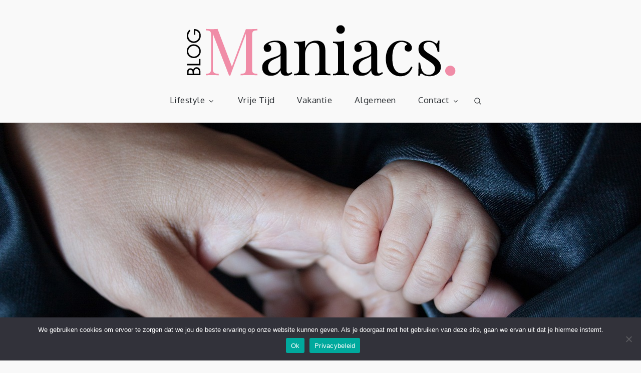

--- FILE ---
content_type: text/html; charset=utf-8
request_url: https://www.google.com/recaptcha/api2/anchor?ar=1&k=6LfZUGgkAAAAABRlzDZUKIYYzUPjvjo_koa1kPwd&co=aHR0cHM6Ly93d3cuYmxvZ21hbmlhY3Mubmw6NDQz&hl=en&v=TkacYOdEJbdB_JjX802TMer9&size=invisible&anchor-ms=20000&execute-ms=15000&cb=e25h79vj2msq
body_size: 46466
content:
<!DOCTYPE HTML><html dir="ltr" lang="en"><head><meta http-equiv="Content-Type" content="text/html; charset=UTF-8">
<meta http-equiv="X-UA-Compatible" content="IE=edge">
<title>reCAPTCHA</title>
<style type="text/css">
/* cyrillic-ext */
@font-face {
  font-family: 'Roboto';
  font-style: normal;
  font-weight: 400;
  src: url(//fonts.gstatic.com/s/roboto/v18/KFOmCnqEu92Fr1Mu72xKKTU1Kvnz.woff2) format('woff2');
  unicode-range: U+0460-052F, U+1C80-1C8A, U+20B4, U+2DE0-2DFF, U+A640-A69F, U+FE2E-FE2F;
}
/* cyrillic */
@font-face {
  font-family: 'Roboto';
  font-style: normal;
  font-weight: 400;
  src: url(//fonts.gstatic.com/s/roboto/v18/KFOmCnqEu92Fr1Mu5mxKKTU1Kvnz.woff2) format('woff2');
  unicode-range: U+0301, U+0400-045F, U+0490-0491, U+04B0-04B1, U+2116;
}
/* greek-ext */
@font-face {
  font-family: 'Roboto';
  font-style: normal;
  font-weight: 400;
  src: url(//fonts.gstatic.com/s/roboto/v18/KFOmCnqEu92Fr1Mu7mxKKTU1Kvnz.woff2) format('woff2');
  unicode-range: U+1F00-1FFF;
}
/* greek */
@font-face {
  font-family: 'Roboto';
  font-style: normal;
  font-weight: 400;
  src: url(//fonts.gstatic.com/s/roboto/v18/KFOmCnqEu92Fr1Mu4WxKKTU1Kvnz.woff2) format('woff2');
  unicode-range: U+0370-0377, U+037A-037F, U+0384-038A, U+038C, U+038E-03A1, U+03A3-03FF;
}
/* vietnamese */
@font-face {
  font-family: 'Roboto';
  font-style: normal;
  font-weight: 400;
  src: url(//fonts.gstatic.com/s/roboto/v18/KFOmCnqEu92Fr1Mu7WxKKTU1Kvnz.woff2) format('woff2');
  unicode-range: U+0102-0103, U+0110-0111, U+0128-0129, U+0168-0169, U+01A0-01A1, U+01AF-01B0, U+0300-0301, U+0303-0304, U+0308-0309, U+0323, U+0329, U+1EA0-1EF9, U+20AB;
}
/* latin-ext */
@font-face {
  font-family: 'Roboto';
  font-style: normal;
  font-weight: 400;
  src: url(//fonts.gstatic.com/s/roboto/v18/KFOmCnqEu92Fr1Mu7GxKKTU1Kvnz.woff2) format('woff2');
  unicode-range: U+0100-02BA, U+02BD-02C5, U+02C7-02CC, U+02CE-02D7, U+02DD-02FF, U+0304, U+0308, U+0329, U+1D00-1DBF, U+1E00-1E9F, U+1EF2-1EFF, U+2020, U+20A0-20AB, U+20AD-20C0, U+2113, U+2C60-2C7F, U+A720-A7FF;
}
/* latin */
@font-face {
  font-family: 'Roboto';
  font-style: normal;
  font-weight: 400;
  src: url(//fonts.gstatic.com/s/roboto/v18/KFOmCnqEu92Fr1Mu4mxKKTU1Kg.woff2) format('woff2');
  unicode-range: U+0000-00FF, U+0131, U+0152-0153, U+02BB-02BC, U+02C6, U+02DA, U+02DC, U+0304, U+0308, U+0329, U+2000-206F, U+20AC, U+2122, U+2191, U+2193, U+2212, U+2215, U+FEFF, U+FFFD;
}
/* cyrillic-ext */
@font-face {
  font-family: 'Roboto';
  font-style: normal;
  font-weight: 500;
  src: url(//fonts.gstatic.com/s/roboto/v18/KFOlCnqEu92Fr1MmEU9fCRc4AMP6lbBP.woff2) format('woff2');
  unicode-range: U+0460-052F, U+1C80-1C8A, U+20B4, U+2DE0-2DFF, U+A640-A69F, U+FE2E-FE2F;
}
/* cyrillic */
@font-face {
  font-family: 'Roboto';
  font-style: normal;
  font-weight: 500;
  src: url(//fonts.gstatic.com/s/roboto/v18/KFOlCnqEu92Fr1MmEU9fABc4AMP6lbBP.woff2) format('woff2');
  unicode-range: U+0301, U+0400-045F, U+0490-0491, U+04B0-04B1, U+2116;
}
/* greek-ext */
@font-face {
  font-family: 'Roboto';
  font-style: normal;
  font-weight: 500;
  src: url(//fonts.gstatic.com/s/roboto/v18/KFOlCnqEu92Fr1MmEU9fCBc4AMP6lbBP.woff2) format('woff2');
  unicode-range: U+1F00-1FFF;
}
/* greek */
@font-face {
  font-family: 'Roboto';
  font-style: normal;
  font-weight: 500;
  src: url(//fonts.gstatic.com/s/roboto/v18/KFOlCnqEu92Fr1MmEU9fBxc4AMP6lbBP.woff2) format('woff2');
  unicode-range: U+0370-0377, U+037A-037F, U+0384-038A, U+038C, U+038E-03A1, U+03A3-03FF;
}
/* vietnamese */
@font-face {
  font-family: 'Roboto';
  font-style: normal;
  font-weight: 500;
  src: url(//fonts.gstatic.com/s/roboto/v18/KFOlCnqEu92Fr1MmEU9fCxc4AMP6lbBP.woff2) format('woff2');
  unicode-range: U+0102-0103, U+0110-0111, U+0128-0129, U+0168-0169, U+01A0-01A1, U+01AF-01B0, U+0300-0301, U+0303-0304, U+0308-0309, U+0323, U+0329, U+1EA0-1EF9, U+20AB;
}
/* latin-ext */
@font-face {
  font-family: 'Roboto';
  font-style: normal;
  font-weight: 500;
  src: url(//fonts.gstatic.com/s/roboto/v18/KFOlCnqEu92Fr1MmEU9fChc4AMP6lbBP.woff2) format('woff2');
  unicode-range: U+0100-02BA, U+02BD-02C5, U+02C7-02CC, U+02CE-02D7, U+02DD-02FF, U+0304, U+0308, U+0329, U+1D00-1DBF, U+1E00-1E9F, U+1EF2-1EFF, U+2020, U+20A0-20AB, U+20AD-20C0, U+2113, U+2C60-2C7F, U+A720-A7FF;
}
/* latin */
@font-face {
  font-family: 'Roboto';
  font-style: normal;
  font-weight: 500;
  src: url(//fonts.gstatic.com/s/roboto/v18/KFOlCnqEu92Fr1MmEU9fBBc4AMP6lQ.woff2) format('woff2');
  unicode-range: U+0000-00FF, U+0131, U+0152-0153, U+02BB-02BC, U+02C6, U+02DA, U+02DC, U+0304, U+0308, U+0329, U+2000-206F, U+20AC, U+2122, U+2191, U+2193, U+2212, U+2215, U+FEFF, U+FFFD;
}
/* cyrillic-ext */
@font-face {
  font-family: 'Roboto';
  font-style: normal;
  font-weight: 900;
  src: url(//fonts.gstatic.com/s/roboto/v18/KFOlCnqEu92Fr1MmYUtfCRc4AMP6lbBP.woff2) format('woff2');
  unicode-range: U+0460-052F, U+1C80-1C8A, U+20B4, U+2DE0-2DFF, U+A640-A69F, U+FE2E-FE2F;
}
/* cyrillic */
@font-face {
  font-family: 'Roboto';
  font-style: normal;
  font-weight: 900;
  src: url(//fonts.gstatic.com/s/roboto/v18/KFOlCnqEu92Fr1MmYUtfABc4AMP6lbBP.woff2) format('woff2');
  unicode-range: U+0301, U+0400-045F, U+0490-0491, U+04B0-04B1, U+2116;
}
/* greek-ext */
@font-face {
  font-family: 'Roboto';
  font-style: normal;
  font-weight: 900;
  src: url(//fonts.gstatic.com/s/roboto/v18/KFOlCnqEu92Fr1MmYUtfCBc4AMP6lbBP.woff2) format('woff2');
  unicode-range: U+1F00-1FFF;
}
/* greek */
@font-face {
  font-family: 'Roboto';
  font-style: normal;
  font-weight: 900;
  src: url(//fonts.gstatic.com/s/roboto/v18/KFOlCnqEu92Fr1MmYUtfBxc4AMP6lbBP.woff2) format('woff2');
  unicode-range: U+0370-0377, U+037A-037F, U+0384-038A, U+038C, U+038E-03A1, U+03A3-03FF;
}
/* vietnamese */
@font-face {
  font-family: 'Roboto';
  font-style: normal;
  font-weight: 900;
  src: url(//fonts.gstatic.com/s/roboto/v18/KFOlCnqEu92Fr1MmYUtfCxc4AMP6lbBP.woff2) format('woff2');
  unicode-range: U+0102-0103, U+0110-0111, U+0128-0129, U+0168-0169, U+01A0-01A1, U+01AF-01B0, U+0300-0301, U+0303-0304, U+0308-0309, U+0323, U+0329, U+1EA0-1EF9, U+20AB;
}
/* latin-ext */
@font-face {
  font-family: 'Roboto';
  font-style: normal;
  font-weight: 900;
  src: url(//fonts.gstatic.com/s/roboto/v18/KFOlCnqEu92Fr1MmYUtfChc4AMP6lbBP.woff2) format('woff2');
  unicode-range: U+0100-02BA, U+02BD-02C5, U+02C7-02CC, U+02CE-02D7, U+02DD-02FF, U+0304, U+0308, U+0329, U+1D00-1DBF, U+1E00-1E9F, U+1EF2-1EFF, U+2020, U+20A0-20AB, U+20AD-20C0, U+2113, U+2C60-2C7F, U+A720-A7FF;
}
/* latin */
@font-face {
  font-family: 'Roboto';
  font-style: normal;
  font-weight: 900;
  src: url(//fonts.gstatic.com/s/roboto/v18/KFOlCnqEu92Fr1MmYUtfBBc4AMP6lQ.woff2) format('woff2');
  unicode-range: U+0000-00FF, U+0131, U+0152-0153, U+02BB-02BC, U+02C6, U+02DA, U+02DC, U+0304, U+0308, U+0329, U+2000-206F, U+20AC, U+2122, U+2191, U+2193, U+2212, U+2215, U+FEFF, U+FFFD;
}

</style>
<link rel="stylesheet" type="text/css" href="https://www.gstatic.com/recaptcha/releases/TkacYOdEJbdB_JjX802TMer9/styles__ltr.css">
<script nonce="0Wj0z0zE-KEv1Eo7ZhXTaw" type="text/javascript">window['__recaptcha_api'] = 'https://www.google.com/recaptcha/api2/';</script>
<script type="text/javascript" src="https://www.gstatic.com/recaptcha/releases/TkacYOdEJbdB_JjX802TMer9/recaptcha__en.js" nonce="0Wj0z0zE-KEv1Eo7ZhXTaw">
      
    </script></head>
<body><div id="rc-anchor-alert" class="rc-anchor-alert"></div>
<input type="hidden" id="recaptcha-token" value="[base64]">
<script type="text/javascript" nonce="0Wj0z0zE-KEv1Eo7ZhXTaw">
      recaptcha.anchor.Main.init("[\x22ainput\x22,[\x22bgdata\x22,\x22\x22,\[base64]/[base64]/[base64]/UFtJKytdPXg6KHg8MjA0OD9QW0krK109eD4+NnwxOTI6KCh4JjY0NTEyKT09NTUyOTYmJkwrMTxULmxlbmd0aCYmKFQuY2hhckNvZGVBdChMKzEpJjY0NTEyKT09NTYzMjA/[base64]/[base64]/bmV3IEVbZV0oZFswXSk6cT09Mj9uZXcgRVtlXShkWzBdLGRbMV0pOnE9PTM/bmV3IEVbZV0oZFswXSxkWzFdLGRbMl0pOnE9PTQ/[base64]/[base64]/eC5QW1RdLmNvbmNhdChMKTp4LlBbVF09SG0oeCxMKTtlbHNle2lmKHgubkkmJlQhPTM2MilyZXR1cm47VD09MjU0fHxUPT0xNzl8fFQ9PTgxfHxUPT00MjV8fFQ9PTIwfHxUPT00fHxUPT0xMjN8fFQ9PTE0MHx8VD09MzA1fHxUPT00NzY/[base64]/[base64]/[base64]/[base64]/[base64]/[base64]/[base64]/[base64]\\u003d\\u003d\x22,\[base64]\x22,\[base64]/ChWPDtgfDhsOQK8KcBUJKHcKPw4XDr8KewoU5w6HDm8OidsO3w6Bwwow6cT/DhcKYw7whXxR9woJSPwjCqy7Cly3ChBlsw6oNXsKfwpnDohpvwqF0OULDvzrCl8KrDVFzw40NVMKhwogeRMKRw4ICB13CmWDDvBBBwp3DqMKow6QYw4d9Ji/DrMOTw5TDoxM4wrvCqj/DkcOVGmdSw5ZPMsOAw6dZFMOCUcKBRsKvwonCk8K5wr09LsKQw7soMwXCmwYdJHvDhS1Va8KxDsOyNgkPw4hXwrjDlMOBS8OPw7jDjcOEUsO/b8O8esKRwqnDmGHDiAYNSDs8wpvCg8KLNcKvw7LClcK3NncPVVNDKsOYQ3LDssOuJFHCnXQnesK8wqjDqMOlw7BRdcKVHcKCwoUaw5gjaxLCnsO2w57CoMKIbz4Lw7Q2w5DCucKacsKqGcO7ccKLBMKVM3YtwpEtVV0TFj7CrWhlw5zDlh1Vwq9NBSZ6V8OqGMKEwrA/GcK8KSUjwrsUf8O1w40QeMO1w5lpw4E0CBDDqcO+w7JbC8Kkw7p8acOJSwTCnVXCql3CmhrCjgrCgTtrTsOtbcOow4UHORgbHsKkwrjClTYrU8K4w490DcKVJ8OFwp4iwr09wqQ8w73Dt0TCgsOHeMKCKMOmBi/DvMKBwqRdOGzDg35uw41Uw4LDjUsBw6Ide1VOXFPClyAoP8KTJMKAw5JqQ8Oqw5XCgMOIwrkpIwbCqsKow4rDncKNY8K4CzZKLmMfwoAZw7cPw49iwrzCkB/[base64]/DlsOmwrkIw5AhecKGEGTCq8KOO8O/wo3Dpy4kwp/DrsK7HykSUsOVJGg1dMOda2fDs8KNw5XDj09QOypYwp3Cq8Ovw7FDwozDqFXCqQVPw5bDsSJmwo4kdCYlSk3CpcKgw5HCoMKbw5QdNwPCjSN8wrlhMsK7W8K2wrDCpgEVXhHCuULCqVI5w6kPw5PDgD8nfEBnGcKhw7hnw75ewoIYw4bDjTzDsinDmMK/wq/DmjkNTcOKwrLDvxkHXMK7w77DksK8w53Dl0/Ch2BhUMOLJcKNYMOSwobDtMK6IS9OwpbCtMO7UGwlHMKkJQDCo1A4w5R0Z31QK8OxdkvDp1LCkcOyUsO5ASnDjkMYX8KESsOfw7nCmGBHR8KdwoLCocKsw5LDqzh8w6NmAcOIw7ghLF/DoR0OEUZUw4ALwpFEb8OEAg9uW8KCRRvDpH4DSMOgw7YRw77ClMOtS8KNw6HCh8Klw6t/LQPCiMKqwpjCuk3Cl149wqA7w4NXw7zDoFrCisOUHsKow7YZPsKfU8KIwpF+FcOww6Vuw4vDkcK+wrTDoHPCsXJYXMOBwroCLRjCuMKGCcOgR8OYCgBXMGfCg8OOYW0GSsOsZMO2wpVYA3TDtGU/[base64]/CjsK0cDgKZsKwDMKYw4PDg14kw40/wp7DtWnDmG9NCcKvw6IDw5xxL1vCp8OTQEDCoHIIZ8KZIW3Dp3LCvXDDmBR/F8KDK8KLw7LDu8K4w6PDp8KgWcKOw6DCk0PDokLDiTBjwrtnw4B6wpNWI8KXwovDvcKSB8KMwp3DmR3CisOyLcO1wq7CpMKuw7zDgMKFwrlPwpwlwoJxfnvDgRfDuHZWYcKlSsObPMKPw4bChwxMw7QKRRjCnEcYw68GJjzDqsK/w53Dj8K+wprDtR1jw4zCm8O3KsOlw718w4YcGcKzw7JxEsKUwq7DjHLCqMK+w5DCtyQyE8KxwohiLh7DpsK/NFPDrMOdFnNhUQ/Dr2vCnmFGw5g5W8KpX8Olw7nCv8KRLWDDksO8wqXDn8KSw5dUw79zUcK5wr/[base64]/ClsKkwqzDtsKGfRDDoMO5w7JDJ8KTw4jDq8Ksw4MJOQvClsKfCw4gCifDt8Opw6vCosKda2MqdMOrG8Ouwp4BwrAEf2bDiMOmwroLwqPCrFbDryfDkcKKU8OgbQJiXMO8wpomwqvDsDTCiMOOYsO/BBzDssK5I8KKw5w7AQAcVWxQasO1fETCiMOBQMONw4DDmcK3D8OCw6NMwrDCrMK/w4g0w4gjHcO1CiImw6RsX8K0w7Bjw59MwpPDgcKuw4rCoQ7DgcO/QMKiYi0lWEJqZMOAR8Ohw6dow47Dr8K4wofCu8KJw7TCnHVWbw8XMhBsRSlIw5zCt8KnAcKdVCfCv37DiMOBw63DiDvDvsKXwqUnEz3DpCFwwqdyCcOUw4Y+wpFJME7DtsO8XMOhwq0QRhcZwpXCmMONJFPCrMKhw6LCnmbDpsO+W2Y5wrcVw482Y8KSw7NtREfDnD1/w60HZMO7ZG/CpjzCtgfCrlhECsKrNsKRLsOOJcOacMOMw4MWPFB4JyfCgMOzZRTDocKew4DDnELCqMOMw5pWei3DrT/Cu3BywqV1YsKWbcO3wqNCc3IaQMOuw719PsKSawHDnQnCoAc8LSpjb8KYw7gjf8KzwqcUwr1VwqXCgGtbwrhwcxvDtMOPfsOmAhnCoQpKBlHDiGzCncOSSsOXMxo3Sm3DosOnwqbDhxrCszUawo/Cu3zCssKQw6PDu8OCSsObw4nDssKCYjUuGcKVw7PDuQdcw5bDvxPDocKgd23Dp3MQZz4awpjChknCv8OkwrzDsn8swpY/[base64]/w43Dt8KwwojDrjZsG8OVK3TCqlzCqnTCi0HDj3d2wokeHcK8wo/[base64]/CicOwY8KuLxbChsKhwqXDhMKoCjvCoMOPVMKxwoVuwobDtsKSwpvCgMOKbmzCh1XCtcKFw7wBwrzCncOyNRQ6VC1lwrnCvnweKSjCjVhWwo7Ds8Kcw58BF8Oxw4ZewrBNwrwxcwLCtsKKwotyaMKrwo12QsKBwqVcwpvCkAREJsKYwoHCosKIw4N+wp/DggXDtlchFFQTAFfDusKLw69ERgc/wqnDtcKIw4rDvW3CrcOsA15kwqrCgXg/[base64]/HnDDsX4IKsOsw4dkwrLDinXCisOaB3TDlXvDusO+dMKqO8Kjwq3Dilosw4szwolaJsKxwpURwpbDm2rDisKXDW3Dsi0yfcOcMEfDgRYcElxbZ8OowrfCvMOFw7d8MnXCt8KEb2Zmw50QTlrDrFbCrcK3WsO/bMKxQMO4w5XCnxXDq3/Cr8KSw6trw71WH8KRwoLChg/Cn0jDlHPDi3nDkybCvG7DhT8NX1jDuwQiaApxGsKDSRHDk8O0wpPDgsKcw4MWw7Rswq3DnV/Cgz5uasKMZSYIMFzCrcKmVEDDucKTwrjCvyl/[base64]/L8K4H8KQGjnCoMK8OMOzwrzDosKyOyhNwopKT0dww7JTwrvDlMOKw5nDo3PDk8Kaw6YLRcO6VRzCm8OKc3lPwoHCnFvChsK0IcKZeG18JRzCosOGw5vDklXCuTvDp8Omwp0yE8OBwpbCkRDClQ42w5FyJsKsw5/Cm8KXw5bCvMODcQrDncOsCDzChjt1MMKFw6UHAExaIBN/w6Rgw6ETal5hw63DlsOSQEvCngUwScO/an/[base64]/[base64]/CjFPCqMKtwp7DrB3DunR1Z3ZVwqzDu1XDvllPc8OLbMORw6w1McKWw4vCscKpNsOfIElnCg4ab8KDbsKOw7FNNUDCuMOzwqI0LB8Fw5kqWg/CimvDmHEkw4DDvcKfCCPCkCA3AcO8PMOIw5vDjwUmw6N0w43CkStDAMOlwofCpMOUwpXDuMKowrBgDMKAwoQAw7bDuBtnaWYmC8Kpwq7Dq8OKwp3Ch8OBLFMPfFdmPsKdwo0Vw41UwqDCo8Oew5nCt3wsw5Jzw4TCkMO/w47CksK1eBB7wqotFhYcwrPDsVxHwrlNw4XDscKQwqVVE24uTsOGw4V4w5w0VC5ZUsOAw74xQ1o+eFLCqzHDi0Iiwo3CplrDiMKyBXplP8K8wpvDmjDDp14kCkbCkcOtwotIwqZUIcKYw53DvcKvwpfDiMO4wpjCjMKlBcO/wpvCnCPCrMK6wqYJeMKwIlN1wpHCjsOYw73Cvy/DsUl7w73Di3Eaw4lEw7vCm8OFNQ3CrcOaw5JIwoDCvGgGbQvClGrDhMOzw7TCvcKYFcK6w7xNOsOpw4TCtMOZTDvDl2vCmExLwrnDtlHCisO+LyRaEUDCgcOHe8K8fiPDgi/CusKwwoYowqTCsS/[base64]/SMKnR8Okwr8/[base64]/DhMKJSQTCsMOcIsOCS0TCiFvDpF7DnxN+QsKiwqt9w5XDhsKIw57CmHPClRFNChIOPWpLDMKeJR8iwpLDpsOIHAEiBMOwNX5HwrHDnMKcwrpow7nDmX3DqX3CvsK4BzLDjlF6GXhWenQhw4Yiw6rCgkTDu8ODwr/CrnAlwoDCqFBUw53CojcHChHCrHzDkcO8w78xwoTCrsK+w4rDq8KUw7UlZCoZEMK2NWNuw5TCksOTF8OLD8O6IcKYw6/CiAEnK8OAcsO1wpVhwpXDjRbCtDzDosOxwpjCpkdHZsKWFWIoOFzCiMOYwolWw5fCksOyP1bCrywtEsO+w4Nzw6EawoNiwrTDn8KWNV/DvsKAwpbCnVDCq8OjSsK1wqpyw7fCu23CnMKkAsKjaG10AcKawqbDuEB3T8KifMOBwoxSfMOZIzsUNsOJAMOVwpXDlDdkHQESw6vDrcKgdlDChsORw7vDkzjCrFLDtybCjjQPwoHCl8K0w5fDrggaTk9pwo1qRMKswroSwp/DkhzDqA/Dj35EeCTCncOrw6DDr8O3cgTDhWTClVnDnCvCn8KcGMKhLMOZwpZKB8Kkw6p/f8KVwos/L8OPw7FxWVJKcWjCmMKuChDCpC3DqXTDug/Do1ZBOcKWfjA3wp7DvsOqw4A9wpVOK8OUZx/DgX/CisKkw75Af33Dt8Kaw684YsOCwrrDkcK4bMKVwrrCnw8swqTDoG9GCcOqwrnCmMOOP8K7IMO5w4kEYcK5w7pMWMOxwr3DjGfCqcKOMwTCn8K3UMKhNsOZw4nCo8OkbCPDh8Oqwp/CssO/bMKXwoPDmMOpwotZwpE3DTIQw6ddFVMsUnzDiG/DiMKrLsOZW8KFw40/WMK6H8KuwpRVwqjCqMK8wqrDjTbDo8K7dMKqb2xTTUbCosOBPMOGwr7DtcKgwoQrw5LCoixnJFTChXU+YwNTIwwawq0gA8O8w4pbJFjCpivDucO7wp9SwrpnGMKIMkzDrwERXMK+OjdIw5HCj8OgOMKNVVlFw68iCCzDlMOVOV/ChGkXwqjDu8KJw4Arw7XDusK1asOPcGbDr1XCgsOpw4bDrjkUwobCi8O/wpHDjG0gwoZaw78YUMKcPcKIwqTCunJHw7Yvwq3Dpw8MwoHDj8KoXynCpcO0JsOBGTITJnPCunB4wqbDr8O/CcKKwqrCpsKPKjhbwoBww6YILcKmMcO+QwcqPsKCcmUUwoIVAMOqwp/CiBY9C8KFbMOxdcK4w7obw5tlwpPCnsKuw7rDonRSQmvCr8Oqw7Y4wqFzAAXDs0DDnMOpFV/DhcKKwpHCrsOlwqnDhDg2dEI1w7BfwpbDtsKtwpALFsOww5DDjh5+wr3Cn0TCpxnDpcKNw68Dwo4pbUZ+wotDOsKRw4E0YV7CvUrDuEV/w6hBwrR1JEHDuAHDucKywp5jJsKEwr/Co8K6ciUNw7RRbx46w6sUI8OTw5NzwoN4wpAoWsKIBsKFwpJBYBVnCl/CrB1yBzLDtMKCL8K2OMKNJ8KGGUg2w70EUAvDo3XCk8OJwq7Dk8OOwp8VOBHDksOVJhLDs1NEN353PsKJMsK/UsKRwo3ChBbDmMOXw53Dn10VPXlfw4DDscOPMMONaMOgw7hmwpbDksKQYsKQw6IUwrfDvUlBGH8gw53Cr1p2F8O3w69RwofDhsOiNzVyccOzP3DDsxnDq8OPWcKvAjXCn8OUwpbDtBHCnMK/[base64]/CtBgHwpTCm3rCmsKJw5MGwpFbe8OXAnBCwrrDmjvCmFnDiVvDoXzCrcKvLnlow7Qdw6nDg0bCp8OMw6tRwpRNLMK8wojDvMKDw7TChDAqw5jDocOrKl0ow5jCuHtacnlZw6DCvXQSKETCnwzCtk3CrcK/wrDDhzjCsk3DiMOBDG98woPDosKpw5LDlMO+CsK/wpNqUXjDs2IWw5nCsgwoCsKTXsOmCALCocOkPcO8TcKWwptCw5TCnHvCh8KlbMKUZcOIwpk/[base64]/AkXDlsO5wr7Cj8KfwozCiSjDggXCusOtw5fDpMOVwo09wqhAYcOowpkXwr9dRcOew6A1X8KTw6dqa8KCwphRw6drw7zCrwrDsg3CumXCqsK+KMKbw5N0wp/[base64]/DisObRHJ3KgFKw58SJ8Kcw6Now4HCl29mw6zDjA7Cs8OPwpbCvFzDiU7DlRlww4fDtiocGcOMGX3DlSfCqsKpwoUwDRgPw7sJIsKSesKtCDkuNUnDg0nCusKYW8O6ccO8B3XCjcK6PsOEZH/DiCnClcKvdMOKwqrDhmQ5RARsw4HDs8KkwpXDmMOyw7TDgsKaPh0pwrjDgn7CkMO2wp5rFlnChcO6ExNhwr7CocKiwoI1wqLCnmhvwo4uwod5NADDmilfw4LCgcOOVMK/[base64]/CgVLDn8OHwp14wonCt8K/acK7wqJDasKAw6PCkhllMMKEwrdxw6wnwr/CpMKCw7hLPcKaesKowqrDrCPCr0nDm0x/RHk9GW/DhMKNHsO2Hm9NNX7DlS1mLAs0w4sCVw/[base64]/Cg8ORCn7DhVLChMKNAlR/[base64]/woXCk8K2wrcZFcO+dsK3M1BbMsK7w4HCkxNOLmrDvcOZe2XDtMOQwrcUw4fCgC3CoU7Cr07Cl1/CuMOMacK5CsOvAsOjBsK3KHY8w6YCwo1tGsO1LcOJIyEgwozCicKqwqHDvjZbw6cHw4nClsK3wrcNQMObw5zCthPCuV/DksKcw6RuQMKjwrwTw47DoMKxwr/CgwDClxIHB8Oewrs/[base64]/wrBzbcO/wqDDsSYYw4cNS8K/VEQZak9KwrLCgFwBBcOlQsK9AH8bVGRFP8OVw67Cn8OiQMKIOCdsAHzCgnM9WgjCgMKdwqTCnEDDh1/[base64]/[base64]/CkhjCuTY9XsOwwoAyB8Osw5Q3w7/ChsONFFVewqHCtnzCgBDDgTTCnxgxVMOyOMOhw68Aw4XDn0txw7fCpsKGwoLDrRjCigITGyrCpcKlw7AaDR5WJ8KKwr7Dhg3DijN5IQfDqcKdw6HCi8OfHcONw6jCkCI+w59bJnsGC0HDo8KsWMK5w6ZRw4rCiQ7DnmfDsUFWf8KlSHYlcEV/UMKWdcO8w57CqDrCh8KLw5dOwqLDhHrDnMOKBMOXKcOSAEpuSFALwqc/Q1bCisKLD01tw5TCsFlBFsKuZhTDhE/DsWkoecO0eyPCgcKVwoDCnl8pwqHDuTxsEcOHCl0DUAHCq8K0wpUXTS7DssKrwpfCocKLwqU4wpfDlMKCw5PDqXDCscKow4rDqGnCm8Kpw7zCoMOFBH3CtsKrFMOFwowpd8KwH8KZOsKlF30mwoUWbsOoO07Dgl7Dj2DCq8OvZRLCoW/CpcOcwq7DukXCh8OLwpYQN1A0wqZuw7Ulwo/Cg8KvR8KaKcKDDzHCqMKKbsOdSFdmwo/DvMKxwofDrsKcwpHDp8KTw4AuwqPDt8OQXsOCCsOsw5puwqIww4oIJWnCvMOoQsOzw4g8wr5twrkXcTMGw7Jfw6pqA8O4LGBqwprDn8Oww7TDmcKbYxHDoyXDjz7DnFrCpcKqOcOQbTbDm8OdJsKpw5tUKQrDrXfDpx/ClCwcwpfCgzITwp/Dt8KCwrN4wqJ3JH/DmMOJwqsyRy8accKbw6jDocObLsOjJMKfwqY/OMOXw4XDlsKCLBYqwpXClB8QaA9dwrjClMOHTcKwKinCrwhuw51JZUvDvsKgwoxSVSUeEsKswodOSMKpB8ObwqwzwoFzXRXCuFRwwqLCo8KWG0ApwqUJwrMOF8KPw73CsSrDucKbRMK5wrfDszopHQXDtsKywqzCnmHDjDU/w5dLG1bCgcOAwrMAasOYF8KTI3FMw4vDqHoSw6ldf3HDgMOBAXNrwrtNw5/[base64]/CqsO5w7nCin9OFMO+w7rDmmw3N3HDv0Ucw60xBsO9wrp/B2nDjsKGfCwzw49QcMOdw4rDqcK2HcO0aMKIw7rDmMKCFxJGwq44PcKJSMKCw7fDnSnCssK7w4PCvglPacO8K0fCkwgSwqBza24Owr3CtQkYw4HCgsO/[base64]/SGHDhMOuw6FAwoYGwr04w6/CjjxCGMKEa8Kqw71Fw7MVW8OeUwgROF3CvmrDtcO8wrbDq2Frw6nCiWbDgcK0FEjDjcOUEsO8w587H0vCq1YwQlXDkMKKfMOPwq4lwpNeAy98w7XDpsKiWcKaw4BVw5bCiMKyY8K9ZXkkw7E7KsKGw7PCok/Ct8K/[base64]/[base64]/DqsKKw4dOCWNcQcOlChU8XcK+wp5FZcOafMOAUcKaXxzDpk5iN8Kzw4dZwoHDmMKawq/Dg8KATwF3wo1fL8KywrPDrcKecsK3LsKlwqFVw6lTw57Dn0PCscOrGEICKyTDt0rCulYMUWZVeHHDrQTDgV/CjsKGeiVYLcK5wqvCuErDqCDCv8KbwprDocKZwqJ3w5wrJHjDpATDvxPDvxfDkj7ChMObC8K3V8KQw4fCs0wed1TCv8O8wr92w557cQ/CvwdgNQlRw5lEPQZ+w60hw6fDrcOhwopfZMKvwo5rNmhLUlXDtMKCFsOPd8OtRz1UwqFCD8K5XnpPwogHw5AFw4jDmMKHwoYsa1zDr8KCwpXDiV9VEEl/YMKFJTnCoMK9woBBUsKDfl87P8OXd8OowqERA0o3e8OKYn3DswjCrMKYw4PDh8OhUsK+wr1Rw4LCp8KdJDnCmcKQWMOfRDZyX8OSCE/[base64]/CrltzwooSwofCoX3DhAhAw4hBworDjl7CmcOlb8K5wr/[base64]/[base64]/[base64]/CmnnDtWdjS8K9dn3CgMKdwqjClMOew57CjVUlFcKMwq4RYBXCs8OGwrYtEShyw5/ClcORScOWw41XNw7CicKWw70bw5x1ScKOw7PDkcObw7vDjcOKeVvDmydQLH/[base64]/QTnDuGokQsKRwpTDpcKvwowneELDoj7CicOQXlPDiG51WcKpKWnDmsO/XsOcB8Kpwp5BPsOQw67CpsOWwq/DiShYNlPDoRpLw4Zuw5gidsK7wrnCosO2w6Umw5PCvCcDw5/[base64]/[base64]/[base64]/DjRBQDEvCkMOFwp42wrwBwrPCjMKWwotXCF0SfMOiccKAwocdw4sEwqdSasK3wqVEw75FwqQWw4PDgcOhPsOtcApzw57Ch8K6G8OkD1TCtcO+w4nDk8KzwrYKRsKXwpjCgjzDgcOzw7/[base64]/wp8/[base64]/N3nCgMOcwoDCp8ONwrXCtcOOw64Sw4vCk8KtZ8OoasO9JwvDi33ClcKkBAHCmsOUw4nDg8OsFEE7HmAMw5NpwrtBw5BiwrhtJnXDm2DCjTXCukkNScKIIjYLw5IjwqfDvW/CsMKtw7E7fMOmQ3/DvxnCkMOFTGjCvzzClwstGsKPSFB7XwnDmsKGw6M2wodsT8Kww5XDgjnDqcOaw5lzwoLCvGfDsyo2bw7Col8PTMKPHsKUHMOwWMOEP8KMSm/DtsKIJsO1w7nDuMK7OsKLw5tqBDfCnyDDkzrCsMOfw7BLDhXCgHPCqAh3wo51w5Jdw491Pm8UwpUAN8OZw7VkwrdUMUfClsKGw5/DusOmw7oDZQLDu0g3FcO2Q8OOw5MBwpbCjMOeP8Kbw6nCtmPDvxLDv0PCpnbCs8K/GkbCnhJxASfCusKtwrnCoMKIwr3Cr8KAwo/DmgYafipyw5HCrRhuSWwqGVgRfsKIwqLCrTVawqnDnREtwoJFYMKMBsO5wonCg8OmRT3DjcOgKn4rw4rCisOjQjJGw6lRW8OPwr7CqsOCwrgzw6dbw4DCksKUG8K3LmMbA8K2wqFUwrfCr8KnEcO5wpvDvRvDscKpU8O/[base64]/[base64]/w5vCvSrDkmAEN8KWMBbCvsKYQxUwSsOIw4DDh8O4P3lpwpnChDzDnMKYwoLDlcO6w40mwoXCuxsHw4JTwplew6cWXBPChcKiwo8hwrljOUEXw44bO8Orw4HDlC16G8OJE8K3HMK9w4fDucOsAcKaAsKTw4rCry/DmgLDpmTDq8OnwrjCucOkYULDmhleIsKYw7fDnVh5Y1p8XzlZUcKgwoRKNzIuLHVIw6Mdw4MLw65XEsKRw4I7SsOmwqMgwpHDosKnAXshIgTCvCd4wqTCkMKuNzkEwrhMc8Oyw5rDuAbDuyMXwoQ8AsOGRcKQLCLCvhXDqsOIw4/Cl8KxTUJ9Hk0Dw4c4wr54w47DhsOgekXCm8OWwqxucQ5Tw4Zsw77CncOXw7I6M8O7wrjDuWPDhT4ae8OPwoJ4XMKCN0vDqMK8woJLwqPCuMK5STHDjMOvwqdZw54Kw4HDgyJ1OMOACx9YG07ChsKAdwYOwrrCkcK3fMOCwoTCpyQCK8KOTcK9w7/CulQEd2bCqRkWbMKHH8Krw6tiBR/[base64]/Cg8OHAMKcHH3ChsK1wpIxL8OJw4/DgAg/wrUwIMOJQMOJw4XDmcOCKsKmw41FNMKfZ8OfV0Evw5XDpxfCsSHDuBHDmF/Cti0+ZzUNAVR5wr/Cv8OWwq97CcKcbMKzwqXCgi3CicOUwog7HsOiZndVw5d/w6sIKsKuEi0ww7U3FcKua8OyXB7CoW9+TsKzLkzDsTtmGcOqdsOBwo5TCMOQfMOlP8KYw51uWiwpNxnCsnDDk2nCm302FFHDtMOxwofDpcOwYzDCvjPDjsO8w7rDr3fDrcKKw7oiYD/ClgpIbWrCusOXUWVow6fCi8KjUkdfT8KoVVnDn8KLHkDDt8KlwqxWLX15F8OCIsKgTBlvOkvDk33CgAoJw4TDksKhwpNASS7ClUt6PsOGw5jDtRDCjX7CiMKleMK0wqkfWsO0CS1+wr9qKsOzdAVewo/ComEScjxDw4zDoEl/wpgQw4slUFohQcKnw71Dw4NnU8Kqw70uN8KWCcKANhzDpsOlZxdEw7jCgMOgIjgOLgHDjsOmw7JpJRY4wpA6wrTDmsK9V8O4w6cTw6nCmVfCjcKPwr/DqcK7dMOlXcOVw67Dr8KPasK1R8KGwqrDpj7DhmrDskgIC3bDjMKCwrzDjAfDrcOyw5djwrbCnxcsw4rDiho/[base64]/Chh7CssK2ZijDtsODwpUywpIhwrctwqBSU8OGWWx5L8OHwqbCtjcswrrCqsK1wpoxXsKyKsOnw50Owr/CrBfCmsKgw7vCrsOCw5VZwoTDp8KZQRNWw7fCo8OEw5I+f8OKTmM3w4AkSkzDo8OQw6h3DcOnaAUOw73ChVFkfEo+GMKOwp/DlXMdw4E/J8OuEMOdw4jCmmDCgy/CgsK8W8OIVzvCm8KSwqrCjGUnwqBxw7UyBsKmwp0+fjHCm34kc3lBE8OZwp3Dug9SfmIKwoLCscKGfcOuwqDDkiLDtRnDt8KXwpcISmh8w6kFBcKoa8Ocw57Di300Z8KrwrxHd8K4woLDoxLDjmnCrnI/WcOtw6AlwpVcwpx/SVrCt8OdCHc0SMKEU2Ebw7oMCHLCiMKtwrQ6asONwpw/wpbDhsKuw58ww7PCtSXCrsO7wqQNw4/DrMKIwrRswo88QsKyMcKcChJ+wpHDncK+w5vDg0vDljUPwonDrkxnEcKeDx0tw5EDw4VfSRPDojRrw6ZDw7nCqMOOwoPChVVkJ8KUw5/CucKEU8OCFsOvw4w4wrnCusOGRcOrecOJQMKEcG7CtUoXw7DDpMKjwqXDtgDCvMKjw5I0IS/[base64]/[base64]/wpvDu8OPUsOGwo3CpsOmKVrCiGnCtjHCqXPDiCEKw4IkZcO5RcKow6QtYsKrwpHCq8K/[base64]/DmidHYBk0w4gkdcK2w4xBcz3Cj8OCS8OjTcOlFMKmQl9kaBzDp2zDhsOZWMKGdcOyw6fCnxfCjsOZWBZLF1DCgMO+ICImZTckCMOPw57Clx7ComXDphApwo8twrvDnxjDlyoeZMKuw5XCrRjDlMOCbjXCvywzwpTChMO/w5ZhwpERBsO4w5LDk8KrPztdcTjCsSMSwrFFwrpeE8Kxw7PDrMOaw58tw6NqcR4dDWTDlsKxLzzDpMO5G8K2VjbCp8Kzw6PDrsOyE8OnwoZAbUwKwrbDvsKeAg7CqcOAwofClcOYwqlJbMKyZBkgLXEpF8OcWsOKNMOuYxDCkz3DnsO/w5sXTwbDmcOlw5jCpB0bR8KewrJyw4cWw6oHwr7CnFwUHWbDm07DpsKbHMOkwqIrwqjCosKkw4/DmcKMNydsX3HDkl4PwrjDjRQMe8OTCsKpw6HDucO+wqLDmcKAwqAae8O0w6HCkMKrX8Kjw6AEcMKbw4jDtsOOFsK3OA3Ciz/CmMOhwoxiVUdqV8KJw4bCk8K1wpl/[base64]/wrV/[base64]/DiHtow7TCgXJLKMKPMibDj8O/[base64]/DvxdCEcOHIcKOwoTCsEjCmipzUCbDlDwGw6BRw4R+w6jCr3XDicONMg7Du8O3wrUCPMKEwrHDtkLCrsKMw78hw5VFHcKCFMOZe8Kfa8KyWsOdf0/DsGLCkMOiwqXDiQHCrWkzw5lUBVjDksOyw7jDgcOUfGvDmx7DgcO1w63Dg242dsK8wogJw4XDniXDo8KAwoIJw7UTan/DhTF9XzHDpsO4ScOmNMKtwrXCrBIQZsO0wqhtw6LDuVooesKrwqhnw5DDuMKww5Z0wr80BVdRw44iHAzCkcKRw5A2wrbDt0M/wp4uEC0RXQvCq1Bww6fDiMKUTsObLsOcf1nCvMK3w6fCs8KGw7B6wq59ExrDoALDlxtRwovDtVV7GnrCqQBQCkZtw5PDtcKawrJvw7LCksKxL8O8I8OmfcKpBlESwqrDuTjClxXDvizClmzCn8OnLsOoVF09I3cRasO8w7Ecw65sZsO6wqbDkH8wWmUFw6TDkTNTfi/CkQUXwo7DnjwqA8KmacKZwoLDmGoSwo09w4/Cn8KhwpHCoyBIwql+w4dawrXDtjdNw5IqJyEnwpkpHsOnwrrDrxk9w688O8Odwq/[base64]/[base64]/w6PCmcK0McOswrJww7LClxnCqsOAwo3DucKWwopUwrsZSWhBwrsNB8OtCsOdwqgpw5zClcOMw6N/[base64]/DgW8hw4k0woYSPF3DnMKCwoIVw5odwqxHwoxUw5pgwp0iQDlkwp/CvQvDmMKpwrjDmhQoO8K4wonDnsOuPwkeOW/DlcKbQnDCosOsZMKgw7HCoRtGLcKDwpQfXsOOw71Xc8KdKsKgAHZNwoDClMKkwrjCi0wkwp1awqLCsQ3DssKOY2puw40Nw4ZIGSjDoMOnaXnCpjUJw4MCw7sCRcO4F3IVwpHCk8OvL8K5w5Uew59BTWoFUifCsFMIAcKwRW/Dm8OLQcOHVk5KG8OMCMOdw7HDhzXDncO5wocowoxrJVwOwrLCgHcuZcOSw64/wpzCg8OHCVMLwpvDtDZiw6zDoDp7CUvCm0nCosOGQk1ww5DDnMO3wqYxwqbDqj3Cn1DCnSPDp1IiMxHCv8Krw6tmBMKnFRh4w6kOw6sww7bCqQQCL8KYw67CnMKMwqbDgcKRY8OvaMOhK8KnMsO/[base64]/ChcKJwobCrsK0w4DDv0/CpMKWAEzCvMO/I8K+wqwUJcKNLMOQw5ciw5QJBDXDsyLDs38ma8KNKkDCqE3DoWsqKBJsw40Lw4hWwr9Vw6bDrkXDhsKVw4IvY8KVBWDCqw9NwovClsOYQEl+Q8OFOcOjbG7DhMKLNQpNw68jHsKsMcKofnpZMsOrw6XDgURswrk4w7nCrl/[base64]/DogPDvcK/dMOlR8KKAsOUSMKiJsOowr5kwqtkPC7DlQQXLVrDjSnDqwQPwpAANi92BTgEO1fCq8KocsONJsKuw57DswPCviPDrsOuwprDhFRkw6HChMODw6hcJ8KcSsOgwqnCmQjCsVPDgx8SOcKYNW3Cuk1TGcOvw78Ew4dJQsK/YSsdw6nClyZLagkcw5HDosKXI2DCiMO2w5vDncOKw6FAWFQyw4rCqcK3w55bAcOTw6HDsMKSIsKlw63Cp8KjwqzCtm47MMKnwp5+w7hUD8K+wqTCmsKuFwTCgsOFdAzCjsKxIDfCg8KYwo3ClXLDsB/[base64]/ChnzDlcKlw6IpcsOObgvCj8OVw4l1QkdwwoIrHMOpw4TCjCfDt8Oew7fClRfDvsOYLFHDiGrCtmXDqzlsIsKRRsK/eMKqWcKXw4A0YcK2UEl/[base64]/CrQMaX1/[base64]/DhgQOMkfCoMKpMcOmw4PDhEx+w7lfw5k0w6XCuhhew53CrcOuw6J+w53CsMKOwqxIC8Oow5vCpR1GWsOhKcOtIl40w6RMCDnDvcOnSMK3w5MsbsKRcWXDk2jCgcO8wo3CksKcwrooB8O3CMO4wqzDvMKcwq49w6fDl0vCsMOmwq0/R39MJgsSworCpcKcbMOAQcKNODPCnALDtsKIw6FWwqQGEsKuYxR6w4fDlMKqWG5pdjnDlcKSFmTChR9kS8OFMcObVBQlwpjDr8OBwqTDpStcf8Oww4nCmMKzw6EMw6F5w6BrwqfDoMOOX8OSJcOsw7ENwocyGcOsCGgxw53CsjwfwqLDtTIHw67Dp1DCnHQ/w7DCq8O3wr5WJCXDpcOlwrhFHcOFQcKow6IkF8O9Y2kNeGnDp8K5UcOwA8OvEyN2VsOtHsKgW1QyZg\\u003d\\u003d\x22],null,[\x22conf\x22,null,\x226LfZUGgkAAAAABRlzDZUKIYYzUPjvjo_koa1kPwd\x22,0,null,null,null,0,[21,125,63,73,95,87,41,43,42,83,102,105,109,121],[7668936,395],0,null,null,null,null,0,null,0,null,700,1,null,0,\[base64]/tzcYADoGZWF6dTZkEg4Iiv2INxgAOgVNZklJNBoZCAMSFR0U8JfjNw7/vqUGGcSdCRmc4owCGQ\\u003d\\u003d\x22,0,0,null,null,1,null,0,1],\x22https://www.blogmaniacs.nl:443\x22,null,[3,1,1],null,null,null,1,3600,[\x22https://www.google.com/intl/en/policies/privacy/\x22,\x22https://www.google.com/intl/en/policies/terms/\x22],\x226n6bSQWNbas/RotHCdtYCrfM7ENZ0Oommpa5YuVhWbw\\u003d\x22,1,0,null,1,1765126744329,0,0,[186,246],null,[179,15,252,205],\x22RC-XjPGoMEeEe_8AA\x22,null,null,null,null,null,\x220dAFcWeA610L1E55GLkB7U1JcVVjgz8Vtv_biKyMxQHlqB_wPkn8xEG6ijJJSlSa4cUq7KLt_SLrYPx_yYMranUoaDWJQt_gb1xw\x22,1765209544533]");
    </script></body></html>

--- FILE ---
content_type: text/css
request_url: https://www.blogmaniacs.nl/wp-content/themes/mik-maya/style.css?ver=6.8.3
body_size: 1327
content:
/**
Theme Name: Mik Maya
Theme URI: https://www.sharkthemes.com/downloads/mik-maya/
Author: Shark Themes
Author URI: https://sharkthemes.com/
Version: 1.0.1
Requires PHP: 5.6
Tested up to: 6.8
Requires at least: 5.0
Template: mik
Text Domain: mik-maya
Description: Mik Maya is a clean and minimal designed, seo friendly, very light weight and easy to use blog theme for personal, portfolio, stories and blogs. It is a child theme of Mik. Theme Demo: https://demo.sharkthemes.com/mik-maya/
License: GNU General Public License v3 or later
License URI: http://www.gnu.org/licenses/gpl-3.0.html
Tags: translation-ready, custom-header, custom-background, theme-options, custom-menu, threaded-comments, featured-images, footer-widgets, right-sidebar, full-width-template, two-columns, three-columns, grid-layout, custom-logo, blog, portfolio, photography

Mik Maya WordPress Theme is child theme of Mik WordPress Theme, Copyright 2022 Shark Themes
Mik Maya is distributed under the terms of the GNU General Public License v3 or later

Mik WordPress Theme, Copyright 2022 Shark Themes
Mik is distributed under the terms of the GNU General Public License v3 or later
*/

#top-menu,
.backtotop,
.main-navigation ul.sub-menu,
.post-navigation:before,
.posts-navigation:before,
.post-navigation:after,
.posts-navigation:after,
input[type="submit"],
.reply a,
.black-overlay,
.separator,
.section-separator:before,
.wp-block-button__link,
.wpcf7 input.wpcf7-form-control.wpcf7-submit,
.blog-loader-btn .read-more a,
.add-separator:after,
#cta-section .entry-container a.btn:hover,
.banner-slider.center-background-outline .custom-header-content a.btn, 
.banner-slider.center-background .custom-header-content a.btn,
.widget_search form.search-form button.search-submit,
.widget_search form.search-form button.search-submit:hover,
.widget_search form.search-form button.search-submit:focus { 
    background-color: #ee8c8c; 
    border-color: #ee8c8c; 
}

#respond input[type="submit"],
.blog-loader-btn .read-more:hover,
.widget_search form.search-form input,
.blog-posts-wrapper .entry-container a.btn.btn-transparent,
.single-post .entry-meta span.tags-links a,
.gallery .overlay .entry-header .entry-title,
.blog-loader-btn .read-more,
.hero_content_widget .read-more,
.wpcf7 input, 
.wpcf7 textarea,
.wpcf7 input.wpcf7-form-control.wpcf7-submit,
.hero_content_widget .read-more:hover { 
    border-color: #ee8c8c; 
}

.page-header span.author-name,
.blog-posts-wrapper .entry-container a.btn.btn-transparent,
.comment-meta .url,
.comment-meta .fn,
.entry-title,
.slick-dots li.slick-active button:before,
.banner-slider.center-background .custom-header-content .cat-links a:hover,
.widget_contact_info label { 
    color: #ee8c8c; 
}    


.blog-posts-wrapper .entry-container a.btn.btn-transparent:hover,
#respond input[type="submit"]:hover,
#respond input[type="submit"]:focus,
.reply a:hover,
.reply a:focus,
input[type="submit"]:hover,
input[type="submit"]:focus,
.slick-prev:hover, 
.slick-next:hover,
.slick-prev:focus, 
.slick-next:focus,
.custom-header-content .separator,
.custom-header-content a.btn:hover,
.wp-block-button .wp-block-button__link:hover,
.wp-block-button .wp-block-button__link:focus,
.blog-loader-btn .read-more a:hover,
#introduction .post-wrapper .entry-container a.btn:hover,
.backtotop:hover { 
    background-color: #ee8c8c; 
    border-color: #ee8c8c; 
}

#respond input[type="submit"]:hover,
#respond input[type="submit"]:focus,
.pagination a.page-numbers:hover,
.pagination a.page-numbers:focus,
.pagination a.page-numbers:hover svg,
.pagination a.page-numbers:focus svg,
.custom-header-content a.btn:hover,
.slick-prev:hover, 
.slick-next:hover,
.slick-prev:focus, 
.slick-next:focus,
.wp-block-pullquote, 
.wp-block-quote, 
.wp-block-quote:not(.is-large):not(.is-style-large),
.blog-posts-wrapper .entry-container a.btn.btn-transparent:hover { 
    border-color: #ee8c8c; 
}


.main-navigation a:hover, 
.main-navigation a:focus, 
span.posted-on a:hover, 
span.posted-on a:focus, 
span.byline .author a:hover,
span.byline .author a:focus, 
.cat-links a:hover, 
.cat-links a:focus, 
#reply-title, 
.comments-title, 
.single-post .cat-links a:hover, 
.single-post .cat-links a:focus, 
.single-post .entry-meta span a:hover, 
.single-post .entry-meta span a:focus, 
.single-post span.byline .author a:hover, .single-post span.byline .author a:focus,
a:hover, 
a:focus, 
a:active,
.main-navigation a:hover,
.main-navigation a:focus,
.custom-header-content .cat-links a:hover,
.custom-header-content .cat-links a:focus,
.pagination a.page-numbers:hover,
.pagination a.page-numbers:focus,
.site-title a:hover,
.single-post .entry-meta span a:hover,
article .entry-title a:hover,
article .entry-title a:focus,
.entry-meta > span a:hover,
.entry-meta > span a:focus,
#secondary .widget ul li a:hover,
.main-navigation ul.menu li.current-menu-item > a { 
    color: #ee8c8c; 
}

.main-navigation ul li a:hover svg,
.main-navigation li a:hover svg,
.pagination a.page-numbers:hover,
.pagination a.page-numbers:focus,
.pagination a.page-numbers:hover svg,
.pagination a.page-numbers:focus svg,
.filter-posts-tag svg.icon.icon-tag,
.filter-posts-category svg.icon.icon-list { 
    fill: #ee8c8c; 
}

/* media query*/
@media screen and (min-width: 1024px){
#search.search-open {
    border-color: #ee8c8c;
}
.main-navigation ul.sub-menu li:hover > a, 
.main-navigation ul.sub-menu li:focus > a {
    background-color: #ee8c8c;
} }

@media screen and (max-width: 1023px){
.main-navigation .dropdown-toggle svg,
.main-navigation li.menu-item-has-children ul li svg {
    fill: #272B2F;
}
.main-navigation svg {
    fill: #fff;
}
.main-navigation svg.icon-search,
.main-navigation .search.search-open svg.icon-close,
.main-navigation svg.icon-down {
    fill: #ee8c8c;
}
.main-navigation a:hover, 
.main-navigation a:focus, 
.main-navigation ul.menu li.current-menu-item > a {
    color: #ee8c8c;
} }